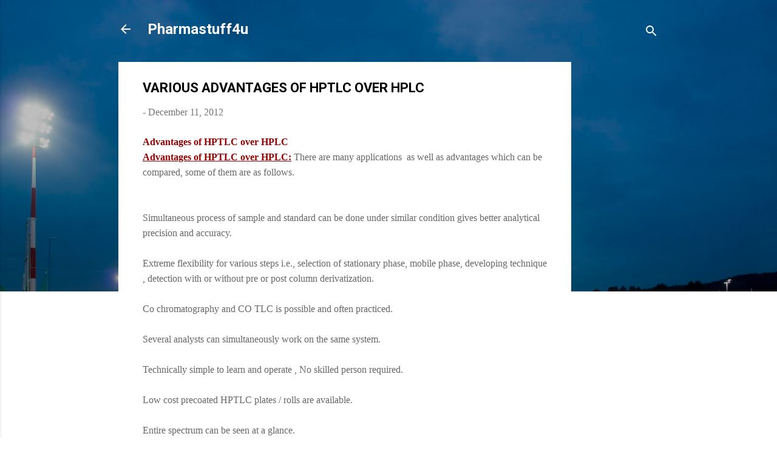

--- FILE ---
content_type: text/html; charset=utf-8
request_url: https://www.google.com/recaptcha/api2/aframe
body_size: 266
content:
<!DOCTYPE HTML><html><head><meta http-equiv="content-type" content="text/html; charset=UTF-8"></head><body><script nonce="shs-eiAD0k2mRhOWlMezIQ">/** Anti-fraud and anti-abuse applications only. See google.com/recaptcha */ try{var clients={'sodar':'https://pagead2.googlesyndication.com/pagead/sodar?'};window.addEventListener("message",function(a){try{if(a.source===window.parent){var b=JSON.parse(a.data);var c=clients[b['id']];if(c){var d=document.createElement('img');d.src=c+b['params']+'&rc='+(localStorage.getItem("rc::a")?sessionStorage.getItem("rc::b"):"");window.document.body.appendChild(d);sessionStorage.setItem("rc::e",parseInt(sessionStorage.getItem("rc::e")||0)+1);localStorage.setItem("rc::h",'1768832732434');}}}catch(b){}});window.parent.postMessage("_grecaptcha_ready", "*");}catch(b){}</script></body></html>

--- FILE ---
content_type: text/plain
request_url: https://www.google-analytics.com/j/collect?v=1&_v=j102&a=587337623&t=pageview&_s=1&dl=https%3A%2F%2Fwww.pharmastuff4u.com%2F2012%2F12%2Fvarious-advantages-of-hptlc-over-hplc.html&ul=en-us%40posix&dt=VARIOUS%20ADVANTAGES%20OF%20HPTLC%20OVER%20HPLC&sr=1280x720&vp=1280x720&_u=IEBAAEABAAAAACAAI~&jid=937260874&gjid=463272222&cid=1360237111.1768832731&tid=UA-52880212-7&_gid=969571929.1768832731&_r=1&_slc=1&z=1155932874
body_size: -451
content:
2,cG-36QXHYX6L5